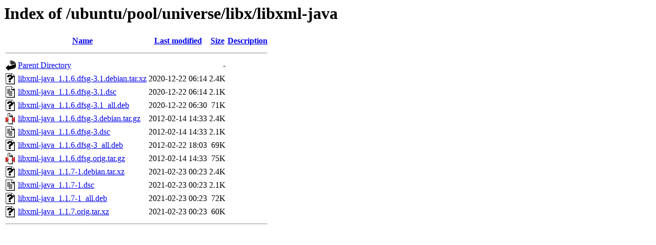

--- FILE ---
content_type: text/html;charset=UTF-8
request_url: http://mirror.sit.fraunhofer.de/ubuntu/pool/universe/libx/libxml-java/
body_size: 640
content:
<!DOCTYPE HTML PUBLIC "-//W3C//DTD HTML 3.2 Final//EN">
<html>
 <head>
  <title>Index of /ubuntu/pool/universe/libx/libxml-java</title>
 </head>
 <body>
<h1>Index of /ubuntu/pool/universe/libx/libxml-java</h1>
  <table>
   <tr><th valign="top"><img src="/icons/blank.gif" alt="[ICO]"></th><th><a href="?C=N;O=D">Name</a></th><th><a href="?C=M;O=A">Last modified</a></th><th><a href="?C=S;O=A">Size</a></th><th><a href="?C=D;O=A">Description</a></th></tr>
   <tr><th colspan="5"><hr></th></tr>
<tr><td valign="top"><img src="/icons/back.gif" alt="[PARENTDIR]"></td><td><a href="/ubuntu/pool/universe/libx/">Parent Directory</a></td><td>&nbsp;</td><td align="right">  - </td><td>&nbsp;</td></tr>
<tr><td valign="top"><img src="/icons/unknown.gif" alt="[   ]"></td><td><a href="libxml-java_1.1.6.dfsg-3.1.debian.tar.xz">libxml-java_1.1.6.dfsg-3.1.debian.tar.xz</a></td><td align="right">2020-12-22 06:14  </td><td align="right">2.4K</td><td>&nbsp;</td></tr>
<tr><td valign="top"><img src="/icons/text.gif" alt="[TXT]"></td><td><a href="libxml-java_1.1.6.dfsg-3.1.dsc">libxml-java_1.1.6.dfsg-3.1.dsc</a></td><td align="right">2020-12-22 06:14  </td><td align="right">2.1K</td><td>&nbsp;</td></tr>
<tr><td valign="top"><img src="/icons/unknown.gif" alt="[   ]"></td><td><a href="libxml-java_1.1.6.dfsg-3.1_all.deb">libxml-java_1.1.6.dfsg-3.1_all.deb</a></td><td align="right">2020-12-22 06:30  </td><td align="right"> 71K</td><td>&nbsp;</td></tr>
<tr><td valign="top"><img src="/icons/compressed.gif" alt="[   ]"></td><td><a href="libxml-java_1.1.6.dfsg-3.debian.tar.gz">libxml-java_1.1.6.dfsg-3.debian.tar.gz</a></td><td align="right">2012-02-14 14:33  </td><td align="right">2.4K</td><td>&nbsp;</td></tr>
<tr><td valign="top"><img src="/icons/text.gif" alt="[TXT]"></td><td><a href="libxml-java_1.1.6.dfsg-3.dsc">libxml-java_1.1.6.dfsg-3.dsc</a></td><td align="right">2012-02-14 14:33  </td><td align="right">2.1K</td><td>&nbsp;</td></tr>
<tr><td valign="top"><img src="/icons/unknown.gif" alt="[   ]"></td><td><a href="libxml-java_1.1.6.dfsg-3_all.deb">libxml-java_1.1.6.dfsg-3_all.deb</a></td><td align="right">2012-02-22 18:03  </td><td align="right"> 69K</td><td>&nbsp;</td></tr>
<tr><td valign="top"><img src="/icons/compressed.gif" alt="[   ]"></td><td><a href="libxml-java_1.1.6.dfsg.orig.tar.gz">libxml-java_1.1.6.dfsg.orig.tar.gz</a></td><td align="right">2012-02-14 14:33  </td><td align="right"> 75K</td><td>&nbsp;</td></tr>
<tr><td valign="top"><img src="/icons/unknown.gif" alt="[   ]"></td><td><a href="libxml-java_1.1.7-1.debian.tar.xz">libxml-java_1.1.7-1.debian.tar.xz</a></td><td align="right">2021-02-23 00:23  </td><td align="right">2.4K</td><td>&nbsp;</td></tr>
<tr><td valign="top"><img src="/icons/text.gif" alt="[TXT]"></td><td><a href="libxml-java_1.1.7-1.dsc">libxml-java_1.1.7-1.dsc</a></td><td align="right">2021-02-23 00:23  </td><td align="right">2.1K</td><td>&nbsp;</td></tr>
<tr><td valign="top"><img src="/icons/unknown.gif" alt="[   ]"></td><td><a href="libxml-java_1.1.7-1_all.deb">libxml-java_1.1.7-1_all.deb</a></td><td align="right">2021-02-23 00:23  </td><td align="right"> 72K</td><td>&nbsp;</td></tr>
<tr><td valign="top"><img src="/icons/unknown.gif" alt="[   ]"></td><td><a href="libxml-java_1.1.7.orig.tar.xz">libxml-java_1.1.7.orig.tar.xz</a></td><td align="right">2021-02-23 00:23  </td><td align="right"> 60K</td><td>&nbsp;</td></tr>
   <tr><th colspan="5"><hr></th></tr>
</table>
</body></html>
